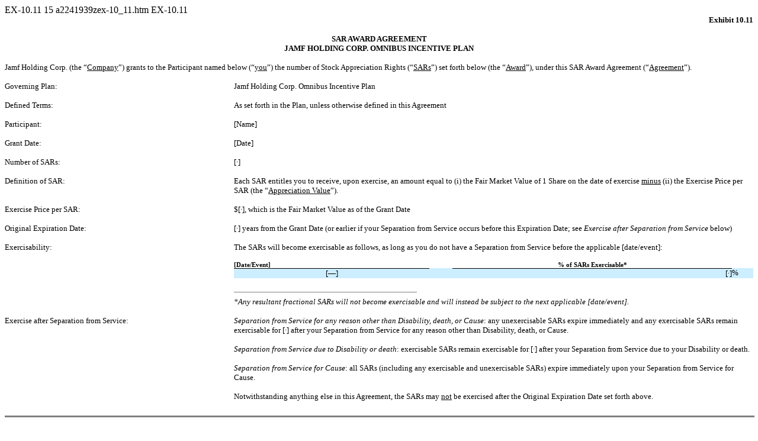

--- FILE ---
content_type: text/html
request_url: https://www.sec.gov/Archives/edgar/data/1721947/000104746920003905/a2241939zex-10_11.htm
body_size: 6641
content:
<DOCUMENT>
<TYPE>EX-10.11
<SEQUENCE>15
<FILENAME>a2241939zex-10_11.htm
<DESCRIPTION>EX-10.11
<TEXT>
<HTML>
<HEAD>
</HEAD>
<BODY BGCOLOR="#FFFFFF" LINK=BLUE  VLINK=PURPLE>
<BR>
<div style="font-family:Times New Roman;">
<p align="right" style="margin:0in 0in .0001pt;text-align:right;"><b><font size="2" face="Times New Roman" style="font-size:10.0pt;font-weight:bold;">Exhibit 10.11<a name="24010-2-MI_Exhibits10_12_011948"></a></font></b></p>
<p align="right" style="margin:0in 0in .0001pt;text-align:right;"><b><font size="2" face="Times New Roman" style="font-size:10.0pt;font-weight:bold;">&nbsp;</font></b></p>
<p align="center" style="margin:0in 0in .0001pt;text-align:center;"><b><font size="2" face="Times New Roman" style="font-size:10.0pt;font-weight:bold;">SAR AWARD AGREEMENT</font></b></p>
<p align="center" style="margin:0in 0in .0001pt;text-align:center;"><b><font size="2" face="Times New Roman" style="font-size:10.0pt;font-weight:bold;">JAMF HOLDING CORP. OMNIBUS INCENTIVE PLAN</font></b></p>
<p style="margin:0in 0in .0001pt;"><font size="2" face="Times New Roman" style="font-size:10.0pt;">&nbsp;</font></p>
<p style="margin:0in 0in .0001pt;"><font size="2" face="Times New Roman" style="font-size:10.0pt;">Jamf Holding Corp. (the &#147;<u>Company</u>&#148;) grants to the Participant named below (&#147;<u>you</u>&#148;) the number of Stock Appreciation Rights (&#147;<u>SARs</u>&#148;) set forth below (the &#147;<u>Award</u>&#148;), under this SAR Award Agreement (&#147;<u>Agreement</u>&#148;).</font></p>
<p style="margin:0in 0in .0001pt;"><font size="2" face="Times New Roman" style="font-size:10.0pt;">&nbsp;</font></p>
<table border="0" cellspacing="0" cellpadding="0" width="100%" style="border-collapse:collapse;">
<tr>
<td width="28%" valign="top" style="padding:0in 0in 0in 0in;width:28.5%;">
<p style="margin:0in 0in .0001pt;"><font size="2" face="Times New Roman" style="font-size:10.0pt;">Governing Plan:</font></p>    </td>
<td width="2%" valign="top" style="padding:0in 0in 0in 0in;width:2.0%;">
<p style="margin:0in 0in .0001pt;"><font size="2" face="Times New Roman" style="font-size:1.0pt;">&nbsp;</font></p>    </td>
<td width="69%" colspan="5" valign="top" style="padding:0in 0in 0in 0in;width:69.5%;">
<p style="margin:0in 0in .0001pt;"><font size="2" face="Times New Roman" style="font-size:10.0pt;">Jamf Holding Corp. Omnibus Incentive Plan</font></p>    </td>   </tr>
<tr>
<td width="28%" valign="top" style="padding:0in 0in 0in 0in;width:28.5%;">
<p style="margin:0in 0in .0001pt;"><font size="2" face="Times New Roman" style="font-size:10.0pt;">&nbsp;</font></p>    </td>
<td width="2%" valign="top" style="padding:0in 0in 0in 0in;width:2.0%;">
<p style="margin:0in 0in .0001pt;"><font size="2" face="Times New Roman" style="font-size:10.0pt;">&nbsp;</font></p>    </td>
<td width="69%" colspan="5" valign="top" style="padding:0in 0in 0in 0in;width:69.5%;">
<p style="margin:0in 0in .0001pt;"><font size="2" face="Times New Roman" style="font-size:10.0pt;">&nbsp;</font></p>    </td>   </tr>
<tr>
<td width="28%" valign="top" style="padding:0in 0in 0in 0in;width:28.5%;">
<p style="margin:0in 0in .0001pt;"><font size="2" face="Times New Roman" style="font-size:10.0pt;">Defined Terms:</font></p>    </td>
<td width="2%" valign="top" style="padding:0in 0in 0in 0in;width:2.0%;">
<p style="margin:0in 0in .0001pt;"><font size="2" face="Times New Roman" style="font-size:1.0pt;">&nbsp;</font></p>    </td>
<td width="69%" colspan="5" valign="top" style="padding:0in 0in 0in 0in;width:69.5%;">
<p style="margin:0in 0in .0001pt;"><font size="2" face="Times New Roman" style="font-size:10.0pt;">As set forth in the Plan, unless otherwise defined   in this Agreement</font></p>    </td>   </tr>
<tr>
<td width="28%" valign="top" style="padding:0in 0in 0in 0in;width:28.5%;">
<p style="margin:0in 0in .0001pt;"><font size="2" face="Times New Roman" style="font-size:10.0pt;">&nbsp;</font></p>    </td>
<td width="2%" valign="top" style="padding:0in 0in 0in 0in;width:2.0%;">
<p style="margin:0in 0in .0001pt;"><font size="2" face="Times New Roman" style="font-size:10.0pt;">&nbsp;</font></p>    </td>
<td width="69%" colspan="5" valign="top" style="padding:0in 0in 0in 0in;width:69.5%;">
<p style="margin:0in 0in .0001pt;"><font size="2" face="Times New Roman" style="font-size:10.0pt;">&nbsp;</font></p>    </td>   </tr>
<tr>
<td width="28%" valign="top" style="padding:0in 0in 0in 0in;width:28.5%;">
<p style="margin:0in 0in .0001pt;"><font size="2" face="Times New Roman" style="font-size:10.0pt;">Participant:</font></p>    </td>
<td width="2%" valign="top" style="padding:0in 0in 0in 0in;width:2.0%;">
<p style="margin:0in 0in .0001pt;"><font size="2" face="Times New Roman" style="font-size:1.0pt;">&nbsp;</font></p>    </td>
<td width="69%" colspan="5" valign="top" style="padding:0in 0in 0in 0in;width:69.5%;">
<p style="margin:0in 0in .0001pt;"><font size="2" face="Times New Roman" style="font-size:10.0pt;">[Name]</font></p>    </td>   </tr>
<tr>
<td width="28%" valign="top" style="padding:0in 0in 0in 0in;width:28.5%;">
<p style="margin:0in 0in .0001pt;"><font size="2" face="Times New Roman" style="font-size:10.0pt;">&nbsp;</font></p>    </td>
<td width="2%" valign="top" style="padding:0in 0in 0in 0in;width:2.0%;">
<p style="margin:0in 0in .0001pt;"><font size="2" face="Times New Roman" style="font-size:10.0pt;">&nbsp;</font></p>    </td>
<td width="69%" colspan="5" valign="top" style="padding:0in 0in 0in 0in;width:69.5%;">
<p style="margin:0in 0in .0001pt;"><font size="2" face="Times New Roman" style="font-size:10.0pt;">&nbsp;</font></p>    </td>   </tr>
<tr>
<td width="28%" valign="top" style="padding:0in 0in 0in 0in;width:28.5%;">
<p style="margin:0in 0in .0001pt;"><font size="2" face="Times New Roman" style="font-size:10.0pt;">Grant Date:</font></p>    </td>
<td width="2%" valign="top" style="padding:0in 0in 0in 0in;width:2.0%;">
<p style="margin:0in 0in .0001pt;"><font size="2" face="Times New Roman" style="font-size:1.0pt;">&nbsp;</font></p>    </td>
<td width="69%" colspan="5" valign="top" style="padding:0in 0in 0in 0in;width:69.5%;">
<p style="margin:0in 0in .0001pt;"><font size="2" face="Times New Roman" style="font-size:10.0pt;">[Date]</font></p>    </td>   </tr>
<tr>
<td width="28%" valign="top" style="padding:0in 0in 0in 0in;width:28.5%;">
<p style="margin:0in 0in .0001pt;"><font size="2" face="Times New Roman" style="font-size:10.0pt;">&nbsp;</font></p>    </td>
<td width="2%" valign="top" style="padding:0in 0in 0in 0in;width:2.0%;">
<p style="margin:0in 0in .0001pt;"><font size="2" face="Times New Roman" style="font-size:10.0pt;">&nbsp;</font></p>    </td>
<td width="69%" colspan="5" valign="top" style="padding:0in 0in 0in 0in;width:69.5%;">
<p style="margin:0in 0in .0001pt;"><font size="2" face="Times New Roman" style="font-size:10.0pt;">&nbsp;</font></p>    </td>   </tr>
<tr>
<td width="28%" valign="top" style="padding:0in 0in 0in 0in;width:28.5%;">
<p style="margin:0in 0in .0001pt;"><font size="2" face="Times New Roman" style="font-size:10.0pt;">Number of SARs:</font></p>    </td>
<td width="2%" valign="top" style="padding:0in 0in 0in 0in;width:2.0%;">
<p style="margin:0in 0in .0001pt;"><font size="2" face="Times New Roman" style="font-size:1.0pt;">&nbsp;</font></p>    </td>
<td width="69%" colspan="5" valign="top" style="padding:0in 0in 0in 0in;width:69.5%;">
<p style="font-size:10.0pt;margin:0in 0in .0001pt;"><font size="2" face="Times New Roman" style="font-size:10.0pt;">[</font><font face="Symbol">&#183;</font>]</p>    </td>   </tr>
<tr>
<td width="28%" valign="top" style="padding:0in 0in 0in 0in;width:28.5%;">
<p style="margin:0in 0in .0001pt;"><font size="2" face="Times New Roman" style="font-size:10.0pt;">&nbsp;</font></p>    </td>
<td width="2%" valign="top" style="padding:0in 0in 0in 0in;width:2.0%;">
<p style="margin:0in 0in .0001pt;"><font size="2" face="Times New Roman" style="font-size:10.0pt;">&nbsp;</font></p>    </td>
<td width="69%" colspan="5" valign="top" style="padding:0in 0in 0in 0in;width:69.5%;">
<p style="margin:0in 0in .0001pt;"><font size="2" face="Times New Roman" style="font-size:10.0pt;">&nbsp;</font></p>    </td>   </tr>
<tr>
<td width="28%" valign="top" style="padding:0in 0in 0in 0in;width:28.5%;">
<p style="margin:0in 0in .0001pt;"><font size="2" face="Times New Roman" style="font-size:10.0pt;">Definition of SAR:</font></p>    </td>
<td width="2%" valign="top" style="padding:0in 0in 0in 0in;width:2.0%;">
<p style="margin:0in 0in .0001pt;"><font size="2" face="Times New Roman" style="font-size:1.0pt;">&nbsp;</font></p>    </td>
<td width="69%" colspan="5" valign="top" style="padding:0in 0in 0in 0in;width:69.5%;">
<p style="margin:0in 0in .0001pt;"><font size="2" face="Times New Roman" style="font-size:10.0pt;">Each SAR entitles you to receive, upon exercise, an   amount equal to (i)&nbsp;the Fair Market Value of 1 Share on the date of   exercise <u>minus</u> (ii)&nbsp;the Exercise Price per SAR (the &#147;<u>Appreciation   Value</u>&#148;).</font></p>    </td>   </tr>
<tr>
<td width="28%" valign="top" style="padding:0in 0in 0in 0in;width:28.5%;">
<p style="margin:0in 0in .0001pt;"><font size="2" face="Times New Roman" style="font-size:10.0pt;">&nbsp;</font></p>    </td>
<td width="2%" valign="top" style="padding:0in 0in 0in 0in;width:2.0%;">
<p style="margin:0in 0in .0001pt;"><font size="2" face="Times New Roman" style="font-size:10.0pt;">&nbsp;</font></p>    </td>
<td width="69%" colspan="5" valign="top" style="padding:0in 0in 0in 0in;width:69.5%;">
<p style="margin:0in 0in .0001pt;"><font size="2" face="Times New Roman" style="font-size:10.0pt;">&nbsp;</font></p>    </td>   </tr>
<tr>
<td width="28%" valign="top" style="padding:0in 0in 0in 0in;width:28.5%;">
<p style="margin:0in 0in .0001pt;"><font size="2" face="Times New Roman" style="font-size:10.0pt;">Exercise Price per SAR:</font></p>    </td>
<td width="2%" valign="top" style="padding:0in 0in 0in 0in;width:2.0%;">
<p style="margin:0in 0in .0001pt;"><font size="2" face="Times New Roman" style="font-size:1.0pt;">&nbsp;</font></p>    </td>
<td width="69%" colspan="5" valign="top" style="padding:0in 0in 0in 0in;width:69.5%;">
<p style="font-size:10.0pt;margin:0in 0in .0001pt;"><font size="2" face="Times New Roman" style="font-size:10.0pt;">$[</font><font face="Symbol">&#183;</font>],   which is the Fair Market Value as of the Grant Date</p>    </td>   </tr>
<tr>
<td width="28%" valign="top" style="padding:0in 0in 0in 0in;width:28.5%;">
<p style="margin:0in 0in .0001pt;"><font size="2" face="Times New Roman" style="font-size:10.0pt;">&nbsp;</font></p>    </td>
<td width="2%" valign="top" style="padding:0in 0in 0in 0in;width:2.0%;">
<p style="margin:0in 0in .0001pt;"><font size="2" face="Times New Roman" style="font-size:10.0pt;">&nbsp;</font></p>    </td>
<td width="69%" colspan="5" valign="top" style="padding:0in 0in 0in 0in;width:69.5%;">
<p style="margin:0in 0in .0001pt;"><font size="2" face="Times New Roman" style="font-size:10.0pt;">&nbsp;</font></p>    </td>   </tr>
<tr>
<td width="28%" valign="top" style="padding:0in 0in 0in 0in;width:28.5%;">
<p style="margin:0in 0in .0001pt;"><font size="2" face="Times New Roman" style="font-size:10.0pt;">Original Expiration Date:</font></p>    </td>
<td width="2%" valign="top" style="padding:0in 0in 0in 0in;width:2.0%;">
<p style="margin:0in 0in .0001pt;"><font size="2" face="Times New Roman" style="font-size:1.0pt;">&nbsp;</font></p>    </td>
<td width="69%" colspan="5" valign="top" style="padding:0in 0in 0in 0in;width:69.5%;">
<p style="font-size:10.0pt;margin:0in 0in .0001pt;"><font size="2" face="Times New Roman" style="font-size:10.0pt;">[</font><font face="Symbol">&#183;</font>]   years from the Grant Date (or earlier if your Separation from Service occurs   before this Expiration Date; see <i>Exercise after   Separation from Service</i>&nbsp;below)</p>    </td>   </tr>
<tr>
<td width="28%" valign="top" style="padding:0in 0in 0in 0in;width:28.5%;">
<p style="margin:0in 0in .0001pt;"><font size="2" face="Times New Roman" style="font-size:10.0pt;">&nbsp;</font></p>    </td>
<td width="2%" valign="top" style="padding:0in 0in 0in 0in;width:2.0%;">
<p style="margin:0in 0in .0001pt;"><font size="2" face="Times New Roman" style="font-size:10.0pt;">&nbsp;</font></p>    </td>
<td width="69%" colspan="5" valign="top" style="padding:0in 0in 0in 0in;width:69.5%;">
<p style="margin:0in 0in .0001pt;"><font size="2" face="Times New Roman" style="font-size:10.0pt;">&nbsp;</font></p>    </td>   </tr>
<tr>
<td width="28%" valign="top" style="padding:0in 0in 0in 0in;width:28.5%;">
<p style="margin:0in 0in .0001pt;"><font size="2" face="Times New Roman" style="font-size:10.0pt;">Exercisability:</font></p>    </td>
<td width="2%" valign="top" style="padding:0in 0in 0in 0in;width:2.0%;">
<p style="margin:0in 0in .0001pt;"><font size="2" face="Times New Roman" style="font-size:1.0pt;">&nbsp;</font></p>    </td>
<td width="69%" colspan="5" valign="top" style="padding:0in 0in 0in 0in;width:69.5%;">
<p style="margin:0in 0in .0001pt;"><font size="2" face="Times New Roman" style="font-size:10.0pt;">The SARs will become exercisable as follows, as long   as you do not have a Separation from Service before the applicable   [date/event]:</font></p>    </td>   </tr>
<tr>
<td width="28%" valign="top" style="padding:0in 0in 0in 0in;width:28.5%;">
<p style="margin:0in 0in .0001pt;"><font size="2" face="Times New Roman" style="font-size:10.0pt;">&nbsp;</font></p>    </td>
<td width="2%" valign="top" style="padding:0in 0in 0in 0in;width:2.0%;">
<p style="margin:0in 0in .0001pt;"><font size="2" face="Times New Roman" style="font-size:10.0pt;">&nbsp;</font></p>    </td>
<td width="69%" colspan="5" valign="top" style="padding:0in 0in 0in 0in;width:69.5%;">
<p style="margin:0in 0in .0001pt;"><font size="2" face="Times New Roman" style="font-size:10.0pt;">&nbsp;</font></p>    </td>   </tr>
<tr>
<td width="28%" valign="top" style="padding:0in 0in 0in 0in;width:28.5%;">
<p style="margin:0in 0in .0001pt;"><font size="2" face="Times New Roman" style="font-size:1.0pt;">&nbsp;</font></p>    </td>
<td width="2%" valign="top" style="padding:0in 0in 0in 0in;width:2.0%;">
<p style="margin:0in 0in .0001pt;"><font size="2" face="Times New Roman" style="font-size:1.0pt;">&nbsp;</font></p>    </td>
<td width="26%" valign="bottom" style="border:none;border-bottom:solid windowtext 1.0pt;padding:0in 0in 0in 0in;width:26.04%;">
<p style="margin:0in 0in .0001pt;"><b><font size="1" face="Times New Roman" style="font-size:8.0pt;font-weight:bold;">[Date/Event]</font></b></p>    </td>
<td width="3%" valign="bottom" style="padding:0in 0in 0in 0in;width:3.14%;">
<p style="margin:0in 0in .0001pt;"><b><font size="1" face="Times New Roman" style="font-size:1.0pt;font-weight:bold;">&nbsp;</font></b></p>    </td>
<td width="37%" valign="bottom" style="border:none;border-bottom:solid windowtext 1.0pt;padding:0in 0in 0in 0in;width:37.4%;">
<p align="center" style="margin:0in 0in .0001pt;text-align:center;"><b><font size="1" face="Times New Roman" style="font-size:8.0pt;font-weight:bold;">% of SARs Exercisable*</font></b></p>    </td>
<td width="1%" valign="bottom" style="padding:0in 0in 0in 0in;width:1.08%;">
<p style="margin:0in 0in .0001pt;"><b><font size="1" face="Times New Roman" style="font-size:1.0pt;font-weight:bold;">&nbsp;</font></b></p>    </td>
<td width="1%" valign="bottom" style="padding:0in 0in 0in 0in;width:1.84%;">
<p style="margin:0in 0in .0001pt;"><b><font size="1" face="Times New Roman" style="font-size:1.0pt;font-weight:bold;">&nbsp;</font></b></p>    </td>   </tr>
<tr>
<td width="28%" valign="top" style="padding:0in 0in 0in 0in;width:28.5%;">
<p style="margin:0in 0in .0001pt;"><font size="2" face="Times New Roman" style="font-size:1.0pt;">&nbsp;</font></p>    </td>
<td width="2%" valign="top" style="padding:0in 0in 0in 0in;width:2.0%;">
<p style="margin:0in 0in .0001pt;"><font size="2" face="Times New Roman" style="font-size:1.0pt;">&nbsp;</font></p>    </td>
<td width="26%" valign="top" bgcolor="#CCEEFF" style="background:#CCEEFF;padding:0in 0in 0in 0in;width:26.04%;">
<p align="center" style="margin:0in 0in .0001pt;text-align:center;"><font size="2" face="Times New Roman" style="font-size:10.0pt;">[&#151;]</font></p>    </td>
<td width="3%" valign="top" bgcolor="#CCEEFF" style="background:#CCEEFF;padding:0in 0in 0in 0in;width:3.14%;">
<p style="margin:0in 0in .0001pt;"><font size="2" face="Times New Roman" style="font-size:1.0pt;">&nbsp;</font></p>    </td>
<td width="37%" valign="top" bgcolor="#CCEEFF" style="background:#CCEEFF;padding:0in 0in 0in 0in;width:37.4%;">
<p align="right" style="font-size:10.0pt;margin:0in 0in .0001pt;text-align:right;"><font size="2" face="Times New Roman" style="font-size:10.0pt;">[</font><font face="Symbol">&#183;</font>]</p>    </td>
<td width="1%" valign="top" bgcolor="#CCEEFF" style="background:#CCEEFF;padding:0in 0in 0in 0in;width:1.08%;">
<p style="margin:0in 0in .0001pt;"><font size="2" face="Times New Roman" style="font-size:10.0pt;">%</font></p>    </td>
<td width="1%" valign="top" bgcolor="#CCEEFF" style="background:#CCEEFF;padding:0in 0in 0in 0in;width:1.84%;">
<p style="margin:0in 0in .0001pt;"><font size="2" face="Times New Roman" style="font-size:1.0pt;">&nbsp;</font></p>    </td>   </tr>
<tr>
<td width="28%" valign="top" style="padding:0in 0in 0in 0in;width:28.5%;">
<p style="margin:0in 0in .0001pt;"><font size="2" face="Times New Roman" style="font-size:10.0pt;">&nbsp;</font></p>    </td>
<td width="2%" valign="top" style="padding:0in 0in 0in 0in;width:2.0%;">
<p style="margin:0in 0in .0001pt;"><font size="2" face="Times New Roman" style="font-size:10.0pt;">&nbsp;</font></p>    </td>
<td width="26%" valign="top" style="padding:0in 0in 0in 0in;width:26.04%;">
<p style="margin:0in 0in .0001pt;"><font size="2" face="Times New Roman" style="font-size:10.0pt;">&nbsp;</font></p>    </td>
<td width="3%" valign="top" style="padding:0in 0in 0in 0in;width:3.14%;">
<p style="margin:0in 0in .0001pt;"><font size="2" face="Times New Roman" style="font-size:10.0pt;">&nbsp;</font></p>    </td>
<td width="37%" valign="top" style="padding:0in 0in 0in 0in;width:37.4%;">
<p style="margin:0in 0in .0001pt;"><font size="2" face="Times New Roman" style="font-size:10.0pt;">&nbsp;</font></p>    </td>
<td width="1%" valign="top" style="padding:0in 0in 0in 0in;width:1.08%;">
<p style="margin:0in 0in .0001pt;"><font size="2" face="Times New Roman" style="font-size:10.0pt;">&nbsp;</font></p>    </td>
<td width="1%" valign="top" style="padding:0in 0in 0in 0in;width:1.84%;">
<p style="margin:0in 0in .0001pt;"><font size="2" face="Times New Roman" style="font-size:10.0pt;">&nbsp;</font></p>    </td>   </tr>
<tr>
<td width="28%" valign="top" style="padding:0in 0in 0in 0in;width:28.5%;">
<p style="margin:0in 0in .0001pt;"><font size="2" face="Times New Roman" style="font-size:10.0pt;">&nbsp;</font></p>    </td>
<td width="2%" valign="top" style="padding:0in 0in 0in 0in;width:2.0%;">
<p style="margin:0in 0in .0001pt;"><font size="2" face="Times New Roman" style="font-size:10.0pt;">&nbsp;</font></p>    </td>
<td width="69%" colspan="5" valign="top" style="padding:0in 0in 0in 0in;width:69.5%;">    <div style="margin:0in 0in .0001pt;"><i><font size="2" face="Times New Roman" style="font-size:10.0pt;font-style:italic;">
<hr size="1" width="35%" noshade align="left" style="color:black;">    </font></i></div>
<p style="margin:0in 0in .0001pt;"></p>    </td>   </tr>
<tr>
<td width="28%" valign="top" style="padding:0in 0in 0in 0in;width:28.5%;">
<p style="margin:0in 0in .0001pt;"><font size="2" face="Times New Roman" style="font-size:1.0pt;">&nbsp;</font></p>    </td>
<td width="2%" valign="top" style="padding:0in 0in 0in 0in;width:2.0%;">
<p style="margin:0in 0in .0001pt;"><font size="2" face="Times New Roman" style="font-size:1.0pt;">&nbsp;</font></p>    </td>
<td width="69%" colspan="5" valign="top" style="padding:0in 0in 0in 0in;width:69.5%;">
<p style="margin:0in 0in .0001pt;"><i><font size="2" face="Times New Roman" style="font-size:10.0pt;font-style:italic;">*Any resultant fractional SARs will not become   exercisable and will instead be subject to the next applicable [date/event].</font></i></p>    </td>   </tr>
<tr>
<td width="28%" valign="top" style="padding:0in 0in 0in 0in;width:28.5%;">
<p style="margin:0in 0in .0001pt;"><font size="2" face="Times New Roman" style="font-size:10.0pt;">&nbsp;</font></p>    </td>
<td width="2%" valign="top" style="padding:0in 0in 0in 0in;width:2.0%;">
<p style="margin:0in 0in .0001pt;"><font size="2" face="Times New Roman" style="font-size:10.0pt;">&nbsp;</font></p>    </td>
<td width="69%" colspan="5" valign="top" style="padding:0in 0in 0in 0in;width:69.5%;">
<p style="margin:0in 0in .0001pt;"><i><font size="2" face="Times New Roman" style="font-size:10.0pt;font-style:italic;">&nbsp;</font></i></p>    </td>   </tr>
<tr>
<td width="28%" valign="top" style="padding:0in 0in 0in 0in;width:28.5%;">
<p style="margin:0in 0in .0001pt;"><font size="2" face="Times New Roman" style="font-size:10.0pt;">Exercise after Separation from Service:</font></p>    </td>
<td width="2%" valign="top" style="padding:0in 0in 0in 0in;width:2.0%;">
<p style="margin:0in 0in .0001pt;"><font size="2" face="Times New Roman" style="font-size:1.0pt;">&nbsp;</font></p>    </td>
<td width="69%" colspan="5" valign="top" style="padding:0in 0in 0in 0in;width:69.5%;">
<p style="font-size:10.0pt;margin:0in 0in .0001pt;"><i><font size="2" face="Times New Roman" style="font-size:10.0pt;font-style:italic;">Separation from Service for any reason other than   Disability, death, or Cause</font></i>: any unexercisable SARs expire   immediately and any exercisable SARs remain exercisable for [<font face="Symbol">&#183;</font>]   after your Separation from Service for any reason other than Disability,   death, or Cause.<br><br></p>
<p style="font-size:10.0pt;margin:0in 0in .0001pt;"><i><font size="2" face="Times New Roman" style="font-size:10.0pt;font-style:italic;">Separation from Service due to Disability or   death</font></i>: exercisable SARs remain exercisable for [<font face="Symbol">&#183;</font>]   after your Separation from Service due to your Disability or death.<br><br></p>
<p style="font-size:10.0pt;margin:0in 0in .0001pt;"><i><font size="2" face="Times New Roman" style="font-size:10.0pt;font-style:italic;">Separation from Service for Cause</font></i>:   all SARs (including any exercisable and unexercisable SARs) expire   immediately upon your Separation from Service for Cause.<br><br></p>
<p style="margin:0in 0in .0001pt;"><font size="2" face="Times New Roman" style="font-size:10.0pt;">Notwithstanding anything else in this Agreement, the   SARs may <u>not</u> be exercised after the Original Expiration Date set forth   above.</font></p>    </td>   </tr>  </table>
<p style="margin:0in 0in .0001pt;"><font size="2" face="Times New Roman" style="font-size:10.0pt;">&nbsp;</font></p>
<div style="margin:0in 0in .0001pt;"><hr size="3" width="100%" noshade align="left" style="color:#010101;"></div>
</div>
<!-- ZEQ.=1,SEQ=1,EFW="2241939",CP="JAMF HOLDING CORP.",DN="15",CHK=135683,FOLIO='',FILE="DISK128:[19ZCY2.19ZCY71002]24010-2-MI_ZCY71002.CHC",USER="JDAY",CD='Feb 29 09:50 2020' -->

<div style="page-break-before:always;"></div>
<div style="font-family:Times New Roman;">
<p style="margin:0in 0in .0001pt;"><font size="2" face="Times New Roman" style="font-size:10.0pt;">&nbsp;</font></p>
<p align="center" style="margin:0in 0in .0001pt;text-align:center;"><font size="2" face="Times New Roman" style="font-size:10.0pt;">SAR TERMS</font></p>
<p style="margin:0in 0in .0001pt;"><font size="2" face="Times New Roman" style="font-size:10.0pt;">&nbsp;</font></p>
<p style="font-size:10.0pt;margin:0in 0in .0001pt .5in;text-indent:-.5in;"><font size="2" face="Times New Roman" style="font-size:10.0pt;">1.</font><font size="1" style="font-size:3.0pt;">&#160;&#160;&#160;&#160;&#160;&#160;&#160;&#160;&#160;&#160;&#160;&#160;&#160;&#160;&#160;&#160;&#160;&#160;&#160;&#160;&#160;&#160;&#160;&#160;&#160;&#160;&#160;&#160;&#160;&#160;&#160;&#160;&#160;&#160;&#160;&#160;&#160; </font><u>Grant of Award</u>.</p>
<p style="margin:0in 0in .0001pt;"><font size="2" face="Times New Roman" style="font-size:10.0pt;">&nbsp;</font></p>
<p style="font-size:10.0pt;margin:0in 0in .0001pt 1.0in;text-indent:-.5in;"><font size="2" face="Times New Roman" style="font-size:10.0pt;">(a)</font><font size="1" style="font-size:3.0pt;">&#160;&#160;&#160;&#160;&#160;&#160;&#160;&#160;&#160;&#160;&#160;&#160;&#160;&#160;&#160;&#160;&#160;&#160;&#160;&#160;&#160;&#160;&#160;&#160;&#160;&#160;&#160;&#160;&#160;&#160;&#160;&#160; </font>The Award is subject to the terms of the Plan. The terms of the Plan are incorporated into this Agreement by this reference.</p>
<p style="margin:0in 0in .0001pt;"><font size="2" face="Times New Roman" style="font-size:10.0pt;">&nbsp;</font></p>
<p style="font-size:10.0pt;margin:0in 0in .0001pt 1.0in;text-indent:-.5in;"><font size="2" face="Times New Roman" style="font-size:10.0pt;">(b)</font><font size="1" style="font-size:3.0pt;">&#160;&#160;&#160;&#160;&#160;&#160;&#160;&#160;&#160;&#160;&#160;&#160;&#160;&#160;&#160;&#160;&#160;&#160;&#160;&#160;&#160;&#160;&#160;&#160;&#160;&#160;&#160;&#160;&#160;&#160;&#160;&#160; </font>You must accept the terms of this Agreement within 10 business days after the Agreement is presented to you for review by returning a signed copy of this Agreement to the Company in accordance with such procedures as the Company may establish. You may not exercise any of the SARs before you have accepted the terms of this Agreement. The Committee may unilaterally cancel and forfeit all or a portion of the Award if you do not timely accept the terms of this Agreement.</p>
<p style="margin:0in 0in .0001pt;"><font size="2" face="Times New Roman" style="font-size:10.0pt;">&nbsp;</font></p>
<p style="font-size:10.0pt;margin:0in 0in .0001pt .5in;text-indent:-.5in;"><font size="2" face="Times New Roman" style="font-size:10.0pt;">2.</font><font size="1" style="font-size:3.0pt;">&#160;&#160;&#160;&#160;&#160;&#160;&#160;&#160;&#160;&#160;&#160;&#160;&#160;&#160;&#160;&#160;&#160;&#160;&#160;&#160;&#160;&#160;&#160;&#160;&#160;&#160;&#160;&#160;&#160;&#160;&#160;&#160;&#160;&#160;&#160;&#160;&#160; </font><u>Exercise of SARs</u>.</p>
<p style="margin:0in 0in .0001pt;"><font size="2" face="Times New Roman" style="font-size:10.0pt;">&nbsp;</font></p>
<p style="font-size:10.0pt;margin:0in 0in .0001pt 1.0in;text-indent:-.5in;"><font size="2" face="Times New Roman" style="font-size:10.0pt;">(a)</font><font size="1" style="font-size:3.0pt;">&#160;&#160;&#160;&#160;&#160;&#160;&#160;&#160;&#160;&#160;&#160;&#160;&#160;&#160;&#160;&#160;&#160;&#160;&#160;&#160;&#160;&#160;&#160;&#160;&#160;&#160;&#160;&#160;&#160;&#160;&#160;&#160; </font><u>Right to Exercise</u>. The SARs will be exercisable in accordance with the terms provided in the table above, and all the rest of the terms of this Agreement. The SARs, to the extent exercisable, may be exercised in whole or in part. The SARs may not be exercised after they expire. No Shares will be issued upon the exercise of the SARs unless the issuance and exercise comply with all Applicable Laws. For income tax purposes, Shares will be considered transferred to you on the date you properly exercise the SARs. Until you have properly exercised the SARs and Shares have been delivered, you will not have any rights as a Stockholder for those Shares.</p><p style="margin:0in 0in .0001pt;"><font size="2" face="Times New Roman" style="font-size:10.0pt;">&nbsp;</font></p>
<p style="font-size:10.0pt;margin:0in 0in .0001pt 1.0in;text-indent:-.5in;"><font size="2" face="Times New Roman" style="font-size:10.0pt;">(b)</font><font size="1" style="font-size:3.0pt;">&#160;&#160;&#160;&#160;&#160;&#160;&#160;&#160;&#160;&#160;&#160;&#160;&#160;&#160;&#160;&#160;&#160;&#160;&#160;&#160;&#160;&#160;&#160;&#160;&#160;&#160;&#160;&#160;&#160;&#160;&#160;&#160; </font><u>Method of Exercise</u>. You may exercise the SARs by delivering an exercise notice in a form approved by the Company (the &#147;<u>Exercise Notice</u>&#148;). The Exercise Notice must state your election to exercise the SARs, the number of SARs that are being exercised, and any other representations and agreements that may be required by the Company. The SARs will be deemed to be exercised upon receipt by the Company of a fully executed Exercise Notice.</p>
<p style="margin:0in 0in .0001pt;"><font size="2" face="Times New Roman" style="font-size:10.0pt;">&nbsp;</font></p>
<p style="font-size:10.0pt;margin:0in 0in .0001pt .5in;text-indent:-.5in;"><font size="2" face="Times New Roman" style="font-size:10.0pt;">3.</font><font size="1" style="font-size:3.0pt;">&#160;&#160;&#160;&#160;&#160;&#160;&#160;&#160;&#160;&#160;&#160;&#160;&#160;&#160;&#160;&#160;&#160;&#160;&#160;&#160;&#160;&#160;&#160;&#160;&#160;&#160;&#160;&#160;&#160;&#160;&#160;&#160;&#160;&#160;&#160;&#160;&#160; </font><u>Restrictions on Exercise</u>.</p>
<p style="margin:0in 0in .0001pt;"><font size="2" face="Times New Roman" style="font-size:10.0pt;">&nbsp;</font></p>
<p style="font-size:10.0pt;margin:0in 0in .0001pt 1.0in;text-indent:-.5in;"><font size="2" face="Times New Roman" style="font-size:10.0pt;">(a)</font><font size="1" style="font-size:3.0pt;">&#160;&#160;&#160;&#160;&#160;&#160;&#160;&#160;&#160;&#160;&#160;&#160;&#160;&#160;&#160;&#160;&#160;&#160;&#160;&#160;&#160;&#160;&#160;&#160;&#160;&#160;&#160;&#160;&#160;&#160;&#160;&#160; </font>You may not exercise the SARs if the exercise would constitute a violation of any Applicable Law or Company policy.</p>
<p style="margin:0in 0in .0001pt;"><font size="2" face="Times New Roman" style="font-size:10.0pt;">&nbsp;</font></p>
<p style="font-size:10.0pt;margin:0in 0in .0001pt 1.0in;text-indent:-.5in;"><font size="2" face="Times New Roman" style="font-size:10.0pt;">(b)</font><font size="1" style="font-size:3.0pt;">&#160;&#160;&#160;&#160;&#160;&#160;&#160;&#160;&#160;&#160;&#160;&#160;&#160;&#160;&#160;&#160;&#160;&#160;&#160;&#160;&#160;&#160;&#160;&#160;&#160;&#160;&#160;&#160;&#160;&#160;&#160;&#160; </font>Any issuance of Shares under the Award may be effected on a non-certificated basis, to the extent not prohibited by Applicable Law.</p>
<p style="margin:0in 0in .0001pt;"><font size="2" face="Times New Roman" style="font-size:10.0pt;">&nbsp;</font></p>
<p style="font-size:10.0pt;margin:0in 0in .0001pt 1.0in;text-indent:-.5in;"><font size="2" face="Times New Roman" style="font-size:10.0pt;">(c)</font><font size="1" style="font-size:3.0pt;">&#160;&#160;&#160;&#160;&#160;&#160;&#160;&#160;&#160;&#160;&#160;&#160;&#160;&#160;&#160;&#160;&#160;&#160;&#160;&#160;&#160;&#160;&#160;&#160;&#160;&#160;&#160;&#160;&#160;&#160;&#160;&#160;&#160; </font>If a certificate for Shares is delivered to you under the Award, the certificate may bear the following or a similar legend as determined by the Company:</p>
<p style="margin:0in 0in .0001pt;"><font size="2" face="Times New Roman" style="font-size:10.0pt;">&nbsp;</font></p>
<p style="margin:0in 0in .0001pt 1.5in;"><font size="2" face="Times New Roman" style="font-size:10.0pt;">The ownership and transferability of this certificate and the shares of stock represented hereby are subject to the terms (including forfeiture) of the Jamf Holding Corp. Omnibus Incentive Plan and an SAR award agreement entered into between the registered owner and Jamf Holding Corp. Copies of such plan and agreement are on file in the executive offices of Jamf Holding Corp.</font></p>
<p style="margin:0in 0in .0001pt;"><font size="2" face="Times New Roman" style="font-size:10.0pt;">&nbsp;</font></p>
<p style="margin:0in 0in .0001pt 1.0in;"><font size="2" face="Times New Roman" style="font-size:10.0pt;">In addition, any stock certificates for Shares will be subject to any stop-transfer orders and other restrictions as the Company may deem advisable under Applicable Law, and the Company may cause a legend or legends to be placed on any certificates to make appropriate reference to these restrictions. In addition, you acknowledge and expressly agree to the lock-up terms of Section&nbsp;13.21 of the Plan (and any successor terms).</font></p>
<p style="margin:0in 0in .0001pt;"><font size="2" face="Times New Roman" style="font-size:10.0pt;">&nbsp;</font></p>
<p style="font-size:10.0pt;margin:0in 0in .0001pt .5in;text-indent:-.5in;"><font size="2" face="Times New Roman" style="font-size:10.0pt;">4.</font><font size="1" style="font-size:3.0pt;">&#160;&#160;&#160;&#160;&#160;&#160;&#160;&#160;&#160;&#160;&#160;&#160;&#160;&#160;&#160;&#160;&#160;&#160;&#160;&#160;&#160;&#160;&#160;&#160;&#160;&#160;&#160;&#160;&#160;&#160;&#160;&#160;&#160;&#160;&#160;&#160;&#160; </font><u>Transferability</u>. You may not Transfer the SARs in any manner other than by will or by the laws of descent and distribution and the SARs may be exercised during your lifetime only by you.</p>
<p style="margin:0in 0in .0001pt;"><font size="2" face="Times New Roman" style="font-size:10.0pt;">&nbsp;</font></p>
<p align="center" style="font-size:10.0pt;margin:0in 0in .0001pt;text-align:center;">2<a name="24010-2-MI_PB_2_131451_9357"></a></p>
<div style="margin:0in 0in .0001pt;"><hr size="3" width="100%" noshade align="left" style="color:#010101;"></div>
</div>
<!-- ZEQ.=1,SEQ=2,EFW="2241939",CP="JAMF HOLDING CORP.",DN="15",CHK=943085,FOLIO='2',FILE="DISK128:[19ZCY2.19ZCY71002]24010-2-MI_ZCY71002.CHC",USER="JDAY",CD='Feb 29 09:50 2020' -->

<div style="page-break-before:always;"></div>
<div style="font-family:Times New Roman;">
<p style="margin:0in 0in .0001pt;"><font size="2" face="Times New Roman" style="font-size:10.0pt;">&nbsp;</font></p>
<p style="font-size:10.0pt;margin:0in 0in .0001pt .5in;text-indent:-.5in;"><font size="2" face="Times New Roman" style="font-size:10.0pt;">5.</font><font size="1" style="font-size:3.0pt;">&#160;&#160;&#160;&#160;&#160;&#160;&#160;&#160;&#160;&#160;&#160;&#160;&#160;&#160;&#160;&#160;&#160;&#160;&#160;&#160;&#160;&#160;&#160;&#160;&#160;&#160;&#160;&#160;&#160;&#160;&#160;&#160;&#160;&#160;&#160;&#160;&#160; </font><u>Term of SARs</u>. You may not exercise the SARs after they expire and you may only exercise the SARs in accordance with this Agreement.</p>
<p style="margin:0in 0in .0001pt;"><font size="2" face="Times New Roman" style="font-size:10.0pt;">&nbsp;</font></p>
<p style="font-size:10.0pt;margin:0in 0in .0001pt .5in;text-indent:-.5in;"><font size="2" face="Times New Roman" style="font-size:10.0pt;">6.</font><font size="1" style="font-size:3.0pt;">&#160;&#160;&#160;&#160;&#160;&#160;&#160;&#160;&#160;&#160;&#160;&#160;&#160;&#160;&#160;&#160;&#160;&#160;&#160;&#160;&#160;&#160;&#160;&#160;&#160;&#160;&#160;&#160;&#160;&#160;&#160;&#160;&#160;&#160;&#160;&#160;&#160; </font><u>Taxes</u>. Regardless of any action the Company may take that is related to any or all income tax, payroll tax, or other tax-related withholding under the Plan (&#147;<u>Tax-Related Items</u>&#148;), the ultimate liability for all Tax-Related Items owed by you is and will remain your responsibility. The Company (a)&nbsp;makes no representations or undertakings regarding the treatment of any Tax-Related Items and (b)&nbsp;does not commit to structure the terms of the Award to reduce or eliminate your liability for Tax-Related Items. You will be required to meet any applicable tax withholding obligation in accordance with the tax withholding terms of Section&nbsp;13.5 of the Plan (and any successor terms). The Award is intended to be exempt from Section&nbsp;409A, and this Agreement will be administered and interpreted consistently with that intent and with the terms of Section&nbsp;13.16 of the Plan (and any successor terms).</p><p style="margin:0in 0in .0001pt;"><font size="2" face="Times New Roman" style="font-size:10.0pt;">&nbsp;</font></p>
<p style="font-size:10.0pt;margin:0in 0in .0001pt .5in;text-indent:-.5in;"><font size="2" face="Times New Roman" style="font-size:10.0pt;">7.</font><font size="1" style="font-size:3.0pt;">&#160;&#160;&#160;&#160;&#160;&#160;&#160;&#160;&#160;&#160;&#160;&#160;&#160;&#160;&#160;&#160;&#160;&#160;&#160;&#160;&#160;&#160;&#160;&#160;&#160;&#160;&#160;&#160;&#160;&#160;&#160;&#160;&#160;&#160;&#160;&#160;&#160; </font><u>Form&nbsp;of Settlement</u>. Upon the exercise of all or a portion of the SARs, you will be entitled to an amount of Shares having a Fair Market Value on the date of exercise equal to the Appreciation Value of the SARs being exercised, less any amounts withheld under <u>Section&nbsp;6</u> above.</p>
<p style="margin:0in 0in .0001pt;"><font size="2" face="Times New Roman" style="font-size:10.0pt;">&nbsp;</font></p>
<p style="font-size:10.0pt;margin:0in 0in .0001pt .5in;text-indent:-.5in;"><font size="2" face="Times New Roman" style="font-size:10.0pt;">8.</font><font size="1" style="font-size:3.0pt;">&#160;&#160;&#160;&#160;&#160;&#160;&#160;&#160;&#160;&#160;&#160;&#160;&#160;&#160;&#160;&#160;&#160;&#160;&#160;&#160;&#160;&#160;&#160;&#160;&#160;&#160;&#160;&#160;&#160;&#160;&#160;&#160;&#160;&#160;&#160;&#160;&#160; </font><u>Adjustment</u>. Upon any event described in Section&nbsp;4.2 of the Plan (or any successor section) occurring after the Grant Date, the adjustment terms of that section will apply to the SARs.</p>
<p style="margin:0in 0in .0001pt;"><font size="2" face="Times New Roman" style="font-size:10.0pt;">&nbsp;</font></p>
<p style="font-size:10.0pt;margin:0in 0in .0001pt .5in;text-indent:-.5in;"><font size="2" face="Times New Roman" style="font-size:10.0pt;">9.</font><font size="1" style="font-size:3.0pt;">&#160;&#160;&#160;&#160;&#160;&#160;&#160;&#160;&#160;&#160;&#160;&#160;&#160;&#160;&#160;&#160;&#160;&#160;&#160;&#160;&#160;&#160;&#160;&#160;&#160;&#160;&#160;&#160;&#160;&#160;&#160;&#160;&#160;&#160;&#160;&#160;&#160; </font><u>Bound by Plan and Committee Decisions</u>. By accepting the Award, you acknowledge that you have received a copy of the Plan and have had an opportunity to review the Plan, and you agree to be bound by all of the terms of the Plan. If there is any conflict between this Agreement and the Plan, the Plan will control. The authority to manage and control the operation and administration of this Agreement and the Plan is vested in the Committee. The Committee has all powers under this Agreement that it has under the Plan. Any interpretation of this Agreement or the Plan by the Committee and any decision made by the Committee related to the Agreement or the Plan will be final and binding on all Persons.</p><p style="margin:0in 0in .0001pt;"><font size="2" face="Times New Roman" style="font-size:10.0pt;">&nbsp;</font></p>
<p style="font-size:10.0pt;margin:0in 0in .0001pt .5in;text-indent:-.5in;"><font size="2" face="Times New Roman" style="font-size:10.0pt;">10.</font><font size="1" style="font-size:3.0pt;">&#160;&#160;&#160;&#160;&#160;&#160;&#160;&#160;&#160;&#160;&#160;&#160;&#160;&#160;&#160;&#160;&#160;&#160;&#160;&#160;&#160;&#160;&#160;&#160;&#160;&#160;&#160;&#160;&#160;&#160; </font><u>Regulatory and Other Limitations</u>. Notwithstanding anything else in this Agreement, the Committee may impose conditions, restrictions, and limitations on the issuance of Shares under the Award unless and until the Committee determines that the issuance complies with (a)&nbsp;all registration requirements under the Securities Act, (b)&nbsp;all listing requirements of any securities exchange or similar entity on which the Shares are listed, (c)&nbsp;all Company policies and administrative rules, and (d)&nbsp;all Applicable Laws.</p>
<p style="margin:0in 0in .0001pt;"><font size="2" face="Times New Roman" style="font-size:10.0pt;">&nbsp;</font></p>
<p style="font-size:10.0pt;margin:0in 0in .0001pt .5in;text-indent:-.5in;"><font size="2" face="Times New Roman" style="font-size:10.0pt;">11.</font><font size="1" style="font-size:3.0pt;">&#160;&#160;&#160;&#160;&#160;&#160;&#160;&#160;&#160;&#160;&#160;&#160;&#160;&#160;&#160;&#160;&#160;&#160;&#160;&#160;&#160;&#160;&#160;&#160;&#160;&#160;&#160;&#160;&#160;&#160; </font><u>Miscellaneous</u>.</p>
<p style="margin:0in 0in .0001pt;"><font size="2" face="Times New Roman" style="font-size:10.0pt;">&nbsp;</font></p>
<p style="font-size:10.0pt;margin:0in 0in .0001pt 1.0in;text-indent:-.5in;"><font size="2" face="Times New Roman" style="font-size:10.0pt;">(a)</font><font size="1" style="font-size:3.0pt;">&#160;&#160;&#160;&#160;&#160;&#160;&#160;&#160;&#160;&#160;&#160;&#160;&#160;&#160;&#160;&#160;&#160;&#160;&#160;&#160;&#160;&#160;&#160;&#160;&#160;&#160;&#160;&#160;&#160;&#160;&#160;&#160; </font><u>Notices</u>. Any notice that may be required or permitted under this Agreement must be in writing and may be delivered personally, by intraoffice mail, or by electronic mail or via a postal service (postage prepaid) to the electronic mail or postal address and directed to the person as the receiving party may designate in writing.</p>
<p style="margin:0in 0in .0001pt;"><font size="2" face="Times New Roman" style="font-size:10.0pt;">&nbsp;</font></p>
<p style="font-size:10.0pt;margin:0in 0in .0001pt 1.0in;text-indent:-.5in;"><font size="2" face="Times New Roman" style="font-size:10.0pt;">(b)</font><font size="1" style="font-size:3.0pt;">&#160;&#160;&#160;&#160;&#160;&#160;&#160;&#160;&#160;&#160;&#160;&#160;&#160;&#160;&#160;&#160;&#160;&#160;&#160;&#160;&#160;&#160;&#160;&#160;&#160;&#160;&#160;&#160;&#160;&#160;&#160;&#160; </font><u>Waiver</u>. The waiver by any party to this Agreement of a breach of any term of the Agreement will not operate or be construed as a waiver of any other or subsequent breach.</p>
<p style="margin:0in 0in .0001pt;"><font size="2" face="Times New Roman" style="font-size:10.0pt;">&nbsp;</font></p>
<p style="font-size:10.0pt;margin:0in 0in .0001pt 1.0in;text-indent:-.5in;"><font size="2" face="Times New Roman" style="font-size:10.0pt;">(c)</font><font size="1" style="font-size:3.0pt;">&#160;&#160;&#160;&#160;&#160;&#160;&#160;&#160;&#160;&#160;&#160;&#160;&#160;&#160;&#160;&#160;&#160;&#160;&#160;&#160;&#160;&#160;&#160;&#160;&#160;&#160;&#160;&#160;&#160;&#160;&#160;&#160;&#160; </font><u>Entire Agreement</u>. This Agreement and the Plan constitute the entire agreement between you and the Company for the SARs. Any prior agreement, commitment, or negotiation related to the SARs is superseded.</p>
<p style="margin:0in 0in .0001pt;"><font size="2" face="Times New Roman" style="font-size:10.0pt;">&nbsp;</font></p>
<p style="font-size:10.0pt;margin:0in 0in .0001pt 1.0in;text-indent:-.5in;"><font size="2" face="Times New Roman" style="font-size:10.0pt;">(d)</font><font size="1" style="font-size:3.0pt;">&#160;&#160;&#160;&#160;&#160;&#160;&#160;&#160;&#160;&#160;&#160;&#160;&#160;&#160;&#160;&#160;&#160;&#160;&#160;&#160;&#160;&#160;&#160;&#160;&#160;&#160;&#160;&#160;&#160;&#160;&#160;&#160; </font><u>Binding Effect; Successors</u>. The obligations and rights of the Company under this Agreement will be binding upon and inure to the benefit of the Company and any successor corporation or organization resulting from the merger, consolidation, sale, or other reorganization of the Company, or upon any successor corporation or organization succeeding to substantially all of the assets and business of the Company. Your obligations and rights under this Agreement will be binding upon and inure to your benefit and the benefit of your beneficiaries, executors, administrators, heirs, and successors.</p>
<p style="margin:0in 0in .0001pt;"><font size="2" face="Times New Roman" style="font-size:10.0pt;">&nbsp;</font></p>
<p align="center" style="font-size:10.0pt;margin:0in 0in .0001pt;text-align:center;">3<a name="24010-2-MI_PB_3_131547_7748"></a></p>
<div style="margin:0in 0in .0001pt;"><hr size="3" width="100%" noshade align="left" style="color:#010101;"></div>
</div>
<!-- ZEQ.=1,SEQ=3,EFW="2241939",CP="JAMF HOLDING CORP.",DN="15",CHK=142296,FOLIO='3',FILE="DISK128:[19ZCY2.19ZCY71002]24010-2-MI_ZCY71002.CHC",USER="JDAY",CD='Feb 29 09:50 2020' -->

<div style="page-break-before:always;"></div>
<div style="font-family:Times New Roman;">
<p style="margin:0in 0in .0001pt;"><font size="2" face="Times New Roman" style="font-size:10.0pt;">&nbsp;</font></p>
<p style="font-size:10.0pt;margin:0in 0in .0001pt 1.0in;text-indent:-.5in;"><font size="2" face="Times New Roman" style="font-size:10.0pt;">(e)</font><font size="1" style="font-size:3.0pt;">&#160;&#160;&#160;&#160;&#160;&#160;&#160;&#160;&#160;&#160;&#160;&#160;&#160;&#160;&#160;&#160;&#160;&#160;&#160;&#160;&#160;&#160;&#160;&#160;&#160;&#160;&#160;&#160;&#160;&#160;&#160;&#160;&#160; </font><u>Governing Law; Jurisdiction; Waiver of Jury Trial</u>. You acknowledge and expressly agree to the governing law terms of Section&nbsp;13.9 of the Plan (and any successor terms) and the jurisdiction and waiver of jury trial terms of Section&nbsp;13.10 of the Plan (and any successor terms).</p>
<p style="margin:0in 0in .0001pt;"><font size="2" face="Times New Roman" style="font-size:10.0pt;">&nbsp;</font></p>
<p style="font-size:10.0pt;margin:0in 0in .0001pt 1.0in;text-indent:-.5in;"><font size="2" face="Times New Roman" style="font-size:10.0pt;">(f)</font><font size="1" style="font-size:3.0pt;">&#160;&#160;&#160;&#160;&#160;&#160;&#160;&#160;&#160;&#160;&#160;&#160;&#160;&#160;&#160;&#160;&#160;&#160;&#160;&#160;&#160;&#160;&#160;&#160;&#160;&#160;&#160;&#160;&#160;&#160;&#160;&#160;&#160;&#160; </font><u>Amendment</u>. This Agreement may be amended at any time by the Committee, except that no amendment may, without your consent, materially impair your rights under the Award.</p>
<p style="margin:0in 0in .0001pt;"><font size="2" face="Times New Roman" style="font-size:10.0pt;">&nbsp;</font></p>
<p style="font-size:10.0pt;margin:0in 0in .0001pt 1.0in;text-indent:-.5in;"><font size="2" face="Times New Roman" style="font-size:10.0pt;">(g)</font><font size="1" style="font-size:3.0pt;">&#160;&#160;&#160;&#160;&#160;&#160;&#160;&#160;&#160;&#160;&#160;&#160;&#160;&#160;&#160;&#160;&#160;&#160;&#160;&#160;&#160;&#160;&#160;&#160;&#160;&#160;&#160;&#160;&#160;&#160;&#160;&#160;&#160; </font><u>Severability</u>. The invalidity or unenforceability of any term of the Plan or this Agreement will not affect the validity or enforceability of any other term of the Plan or this Agreement, and each other term of the Plan and this Agreement will be severable and enforceable to the extent permitted by Applicable Law.</p>
<p style="margin:0in 0in .0001pt;"><font size="2" face="Times New Roman" style="font-size:10.0pt;">&nbsp;</font></p>
<p style="font-size:10.0pt;margin:0in 0in .0001pt 1.0in;text-indent:-.5in;"><font size="2" face="Times New Roman" style="font-size:10.0pt;">(h)</font><font size="1" style="font-size:3.0pt;">&#160;&#160;&#160;&#160;&#160;&#160;&#160;&#160;&#160;&#160;&#160;&#160;&#160;&#160;&#160;&#160;&#160;&#160;&#160;&#160;&#160;&#160;&#160;&#160;&#160;&#160;&#160;&#160;&#160;&#160;&#160;&#160; </font><u>No Rights to Service; No Impact on Other Benefits</u>. Nothing in this Agreement will be construed as giving you any right to be retained in any position with the Company or its Affiliates. Nothing in this Agreement will interfere with or restrict the rights of the Company or its Affiliates&#151;which are expressly reserved&#151;to remove, terminate, or discharge you at any time for any reason whatsoever or for no reason, subject to the Company&#146;s certificate of incorporation, bylaws, and other similar governing documents and Applicable Law. Any value under the SARs is not part of your normal or expected compensation for purposes of calculating any severance, retirement, welfare, insurance, or similar employee benefit. The grant of the SARs does not create any right to receive any future awards.</p><p style="margin:0in 0in .0001pt;"><font size="2" face="Times New Roman" style="font-size:10.0pt;">&nbsp;</font></p>
<p style="font-size:10.0pt;margin:0in 0in .0001pt 1.0in;text-indent:-.5in;"><font size="2" face="Times New Roman" style="font-size:10.0pt;">(i)</font><font size="1" style="font-size:3.0pt;">&#160;&#160;&#160;&#160;&#160;&#160;&#160;&#160;&#160;&#160;&#160;&#160;&#160;&#160;&#160;&#160;&#160;&#160;&#160;&#160;&#160;&#160;&#160;&#160;&#160;&#160;&#160;&#160;&#160;&#160;&#160;&#160;&#160;&#160;&#160;&#160; </font><u>Further Assurances</u>. You must, upon request of the Company, do all acts and execute, deliver, and perform all additional documents, instruments, and agreements that may be reasonably required by the Company to implement this Agreement.</p>
<p style="margin:0in 0in .0001pt;"><font size="2" face="Times New Roman" style="font-size:10.0pt;">&nbsp;</font></p>
<p style="font-size:10.0pt;margin:0in 0in .0001pt 1.0in;text-indent:-.5in;"><font size="2" face="Times New Roman" style="font-size:10.0pt;">(j)</font><font size="1" style="font-size:3.0pt;">&#160;&#160;&#160;&#160;&#160;&#160;&#160;&#160;&#160;&#160;&#160;&#160;&#160;&#160;&#160;&#160;&#160;&#160;&#160;&#160;&#160;&#160;&#160;&#160;&#160;&#160;&#160;&#160;&#160;&#160;&#160;&#160;&#160;&#160;&#160; </font><u>Clawback</u>. All awards, amounts, and benefits received or outstanding under the Plan will be subject to clawback, cancellation, recoupment, rescission, payback, reduction, or other similar action in accordance with the terms of any Company clawback or similar policy or any Applicable Law related to such actions, as may be in effect from time to time. You acknowledge and expressly agree to the Company&#146;s application, implementation, and enforcement of any applicable Company clawback or similar policy that may apply to you, whether adopted before or after the Grant Date (including the forfeiture, clawback, and detrimental conduct terms contained in Section&nbsp;13.22 of the Plan as of the Grant Date (and any successor terms)), and any term of Applicable Law relating to clawback, cancellation, recoupment, rescission, payback, or reduction of compensation, and the Company may take such actions as may be necessary to effectuate any such policy or Applicable Law, without further consideration or action.</p><p style="margin:0in 0in .0001pt;"><font size="2" face="Times New Roman" style="font-size:10.0pt;">&nbsp;</font></p>
<p style="font-size:10.0pt;margin:0in 0in .0001pt 1.0in;text-indent:-.5in;"><font size="2" face="Times New Roman" style="font-size:10.0pt;">(k)</font><font size="1" style="font-size:3.0pt;">&#160;&#160;&#160;&#160;&#160;&#160;&#160;&#160;&#160;&#160;&#160;&#160;&#160;&#160;&#160;&#160;&#160;&#160;&#160;&#160;&#160;&#160;&#160;&#160;&#160;&#160;&#160;&#160;&#160;&#160;&#160;&#160; </font><u>Data Protection</u>. You acknowledge and expressly agree to the data protection terms of Section&nbsp;13.23 of the Plan (and any successor terms).</p>
<p style="margin:0in 0in .0001pt;"><font size="2" face="Times New Roman" style="font-size:10.0pt;">&nbsp;</font></p>
<p style="font-size:10.0pt;margin:0in 0in .0001pt 1.0in;text-indent:-.5in;"><font size="2" face="Times New Roman" style="font-size:10.0pt;">(l)</font><font size="1" style="font-size:3.0pt;">&#160;&#160;&#160;&#160;&#160;&#160;&#160;&#160;&#160;&#160;&#160;&#160;&#160;&#160;&#160;&#160;&#160;&#160;&#160;&#160;&#160;&#160;&#160;&#160;&#160;&#160;&#160;&#160;&#160;&#160;&#160;&#160;&#160;&#160;&#160;&#160; </font><u>Electronic Delivery and Acceptance</u>. The Company may deliver any documents related to current or future participation in the Plan by electronic means. You consent to receive those documents by electronic delivery and to participate in the Plan through any on-line or electronic system established and maintained by the Company or a third party designated by the Company.</p>
<p style="margin:0in 0in .0001pt;"><font size="2" face="Times New Roman" style="font-size:10.0pt;">&nbsp;</font></p>
<p style="font-size:10.0pt;margin:0in 0in .0001pt .5in;text-indent:-.5in;"><font size="2" face="Times New Roman" style="font-size:10.0pt;">12.</font><font size="1" style="font-size:3.0pt;">&#160;&#160;&#160;&#160;&#160;&#160;&#160;&#160;&#160;&#160;&#160;&#160;&#160;&#160;&#160;&#160;&#160;&#160;&#160;&#160;&#160;&#160;&#160;&#160;&#160;&#160;&#160;&#160;&#160;&#160; </font><u>Your Representations</u>. You represent to the Company that you have read and fully understand this Agreement and the Plan and that your decision to participate in the Plan is completely voluntary. You also acknowledge that you are relying solely on your own advisors regarding the tax consequences of the Award.</p>
<p style="margin:0in 0in .0001pt;"><font size="2" face="Times New Roman" style="font-size:10.0pt;">&nbsp;</font></p>
<p style="margin:0in 0in .0001pt;"><font size="2" face="Times New Roman" style="font-size:10.0pt;">By signing below, you are agreeing that your electronic signature is the legal equivalent of a manual signature on this Agreement and you are agreeing to all of the terms of this Agreement, as of the Grant Date.</font></p>
<p style="margin:0in 0in .0001pt;"><font size="2" face="Times New Roman" style="font-size:10.0pt;">&nbsp;</font></p>
<p align="center" style="font-size:10.0pt;margin:0in 0in .0001pt;text-align:center;">4<a name="24010-2-MI_PB_4_180945_7056"></a></p>
<div style="margin:0in 0in .0001pt;"><hr size="3" width="100%" noshade align="left" style="color:#010101;"></div>
</div>
<!-- ZEQ.=1,SEQ=4,EFW="2241939",CP="JAMF HOLDING CORP.",DN="15",CHK=579070,FOLIO='4',FILE="DISK128:[19ZCY2.19ZCY71002]24010-2-MI_ZCY71002.CHC",USER="JDAY",CD='Feb 29 09:50 2020' -->

<div style="page-break-before:always;"></div>
<div style="font-family:Times New Roman;">
<p style="margin:0in 0in .0001pt;"><font size="2" face="Times New Roman" style="font-size:10.0pt;">&nbsp;</font></p>
<table border="0" cellspacing="0" cellpadding="0" width="100%" style="border-collapse:collapse;">
<tr>
<td width="17%" valign="top" style="padding:0in 0in 0in 0in;width:17.5%;">
<p style="margin:0in 0in .0001pt;"><font size="2" face="Times New Roman" style="font-size:10.0pt;">Participant signature:</font></p>    </td>
<td width="32%" valign="top" style="border:none;border-bottom:solid windowtext 1.0pt;padding:0in 0in 0in 0in;width:32.5%;">
<p style="margin:0in 0in .0001pt;"><font size="2" face="Times New Roman" style="font-size:1.0pt;">&nbsp;</font></p>    </td>
<td width="50%" valign="top" style="padding:0in 0in 0in 0in;width:50.0%;">
<p style="margin:0in 0in .0001pt;"><font size="2" face="Times New Roman" style="font-size:1.0pt;">&nbsp;</font></p>    </td>   </tr>  </table>
<p style="margin:0in 0in .0001pt;"><font size="2" face="Times New Roman" style="font-size:10.0pt;">&nbsp;</font></p>
<p align="center" style="font-size:10.0pt;margin:0in 0in .0001pt;text-align:center;">5<a name="24010-2-MI_PB_5_180948_5335"></a></p>
<div style="margin:0in 0in .0001pt;"><hr size="3" width="100%" noshade align="left" style="color:#010101;"></div>
</div>
<!-- ZEQ.=1,SEQ=5,EFW="2241939",CP="JAMF HOLDING CORP.",DN="15",CHK=627121,FOLIO='5',FILE="DISK128:[19ZCY2.19ZCY71002]24010-2-MI_ZCY71002.CHC",USER="JDAY",CD='Feb 29 09:50 2020' -->

<BR>
<!-- TOCEXISTFLAG -->
</BODY>
</HTML>
</TEXT>
</DOCUMENT>
